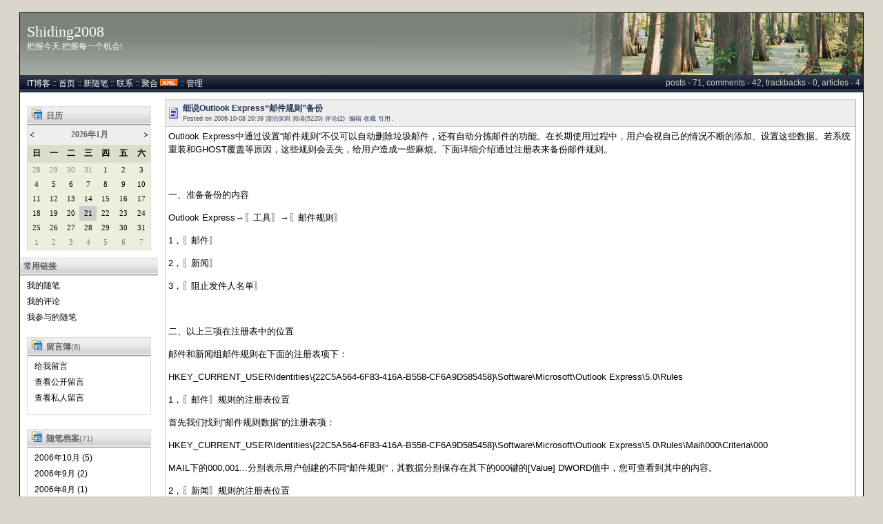

--- FILE ---
content_type: text/html; charset=utf-8
request_url: http://www.cnitblog.com/shiding2008/archive/2006/10/08/17731.aspx
body_size: 11527
content:
<!DOCTYPE HTML PUBLIC "-//W3C//DTD HTML 4.01 Transitional//EN">
<html>
<head id="Head"><title>
	细说Outlook Express“邮件规则”备份  - Shiding2008 - IT博客
</title><meta http-equiv="Content-Type" content="text/html; charset=utf-8" /><meta id="metaKeywords" name="keywords" content="细说Outlook Express“邮件规则”备份 " /><link id="MainCss" type="text/css" rel="stylesheet" href="http://www.cnitblog.com/Skins/KJC/style.css" /><link id="RSSLink" title="RSS" type="application/rss+xml" rel="alternate" href="http://www.cnitblog.com/shiding2008/rss.aspx" /></head>
<body>
    <form name="Form1" method="post" action="17731.aspx" id="Form1">
<div>
<input type="hidden" name="__EVENTTARGET" id="__EVENTTARGET" value="" />
<input type="hidden" name="__EVENTARGUMENT" id="__EVENTARGUMENT" value="" />
<input type="hidden" name="__VIEWSTATE" id="
__VIEWSTATE" value="" />
</div>

<script type="text/javascript">
//<![CDATA[
var theForm = document.forms['Form1'];
if (!theForm) {
    theForm = document.Form1;
}
function __doPostBack(eventTarget, eventArgument) {
    if (!theForm.onsubmit || (theForm.onsubmit() != false)) {
        theForm.__EVENTTARGET.value = eventTarget;
        theForm.__EVENTARGUMENT.value = eventArgument;
        theForm.submit();
    }
}
//]]>
</script>


<script src="/WebResource.axd?d=hCqqcDq62xC48aLO1-oizzph91mftTcpBQYAMmX9y1_MEKckib0uai68YudFFqahbIRj8ZaZB19FpMr30&amp;t=635588906575142005" type="text/javascript"></script>

<script language=JavaScript>
									function ctlent(evt,id)
											{
												if(evt.ctrlKey && evt.keyCode == 13)
												{	
													try
													{
														TempSave(id);
													}
													catch(ex)
													{
													}
													finally
													{
													    __doPostBack('AjaxHolder$PostComment$btnSubmit','')
													}
												}
		
												}</script>
												<script language=JavaScript>function SetReplyAuhor(author){document.getElementById('AjaxHolder_PostComment_tbComment').value+="@"+author+"\n";document.getElementById('AjaxHolder_PostComment_tbComment').focus();return false}</script>
<script src="/ScriptResource.axd?d=-BecoVNwDVCZ4TW3gB_ZzPWfgjCQ_C64O4hNc3pweA4UGq0B-lWFnUMMAtqURN0AZF_f7fxk9s5U1gsq0foUhwHdXezBbn_OgCN5EL300MOu7Jb-c7WU_a2OCK01&amp;t=634979433755186250" type="text/javascript"></script>
<script src="/ScriptResource.axd?d=4npu1eCN6HUVuTPPO5YDuuBNC2hrBvTsGEVYQhhAo9CX_hfoT2Mz1UGnoo5C32pPXZvBizBLMnY0_szRgrGRkyv7-BsG0CvEejE8Vl3Xt8nd-D_58kXSDmaBFOFFj7w3EMKivQ2&amp;t=634979433755186250" type="text/javascript"></script>
        

<!DOCTYPE HTML PUBLIC "-//W3C//DTD HTML 4.0 Transitional//EN" >
<table class="Framework" cellspacing="0" cellpadding="0" width="100%">
	<tr>
		<td colspan="3">
			
<div id="top">
<table cellpadding="10" cellspacing="0">
	<tr>
		<td nowrap>
			<h1><a id="Header1_HeaderTitle" class="headermaintitle" href="http://www.cnitblog.com/shiding2008/">Shiding2008</a></h1>
			把握今天,把握每一个机会!
		</td>
	</tr>
</table>
</div>
<div id="sub">
	<div id="sub-right">
<div class="BlogStats">posts - 71, comments - 42, trackbacks - 0, articles - 4</div></div>
	
&nbsp;
<a id="Header1_MyLinks1_HomeLink" href="http://www.cnitblog.com/">IT博客</a>&nbsp;::
<a id="Header1_MyLinks1_MyHomeLink" href="http://www.cnitblog.com/shiding2008/">首页</a>&nbsp;::
<a id="Header1_MyLinks1_NewPostLink" href="http://www.cnitblog.com/shiding2008/admin/EditPosts.aspx?opt=1">新随笔</a>&nbsp;::
<a id="Header1_MyLinks1_ContactLink" accesskey="9" href="http://www.cnitblog.com/shiding2008/contact.aspx?id=1">联系</a>&nbsp;::
<a id="Header1_MyLinks1_Syndication" href="http://www.cnitblog.com/shiding2008/Rss.aspx">聚合</a>
<a id="Header1_MyLinks1_XMLLink" class="XMLLink" href="http://www.cnitblog.com/shiding2008/Rss.aspx"><img src="http://www.cnitblog.com/images/xml.gif" style="border-width:0px;" /></a>&nbsp;::
<a id="Header1_MyLinks1_Admin" href="http://www.cnitblog.com/shiding2008/admin/EditPosts.aspx">管理</a>

</div>
		</td>
	</tr>
	<tr>
		<td class="LeftCell">
			<div id="leftmenu">
			</div>
		</td>
		<td class="MainCell">
			<div id="main">
				
					
	<div class="post">
		<div class="posthead">
			<h2>
				<a id="viewpost1_TitleUrl" class="singleposttitle" href="http://www.cnitblog.com/shiding2008/archive/2006/10/08/17731.html">细说Outlook Express“邮件规则”备份 </a>
			</h2>
 			Posted on 2006-10-08 20:39 <a href='http://www.cnitblog.com/shiding2008/'>漂泊深圳</a> 阅读(5220) <a href='#Post'>评论(2)</a> &nbsp;<a href="http://www.cnitblog.com/shiding2008/admin/EditPosts.aspx?postid=17731">编辑</a>&nbsp;<a href="http://www.cnitblog.com/shiding2008/AddToFavorite.aspx?id=17731">收藏</a> <a href='http://www.cnitblog.com/shiding2008/services/trackbacks/17731.aspx'>引用</a>  
			<img src ="http://www.cnitblog.com/shiding2008/aggbug/17731.html?webview=1" width = "1" height = "1" />
			
<!--
<rdf:RDF xmlns:rdf="http://www.w3.org/1999/02/22-rdf-syntax-ns#"
xmlns:dc="http://purl.org/dc/elements/1.1/"
xmlns:trackback="http://madskills.com/public/xml/rss/module/trackback/">
<rdf:Description
rdf:about="http://www.cnitblog.com/shiding2008/archive/2006/10/08/17731.html"
dc:identifier="http://www.cnitblog.com/shiding2008/archive/2006/10/08/17731.html"
dc:title="细说Outlook Express“邮件规则”备份 "
trackback:ping="http://www.cnitblog.com/shiding2008/services/trackbacks/17731.aspx" />
</rdf:RDF>
-->

		</div>
		<div class="postbody">
		<p>Outlook Express中通过设置“邮件规则”不仅可以自动删除垃圾邮件，还有自动分拣邮件的功能。在长期使用过程中，用户会视自己的情况不断的添加、设置这些数据。若系统重装和GHOST覆盖等原因，这些规则会丢失，给用户造成一些麻烦。下面详细介绍通过注册表来备份邮件规则。</p>
		<p> </p>
		<p>一、准备备份的内容</p>
		<p>Outlook Express→〖工具〗→〖邮件规则〗</p>
		<p>1，〖邮件〗</p>
		<p>2，〖新闻〗</p>
		<p>3，〖阻止发件人名单〗</p>
		<p> </p>
		<p>二、以上三项在注册表中的位置</p>
		<p>邮件和新闻组邮件规则在下面的注册表项下：</p>
		<p>HKEY_CURRENT_USER\Identities\{22C5A564-6F83-416A-B558-CF6A9D585458}\Software\Microsoft\Outlook Express\5.0\Rules</p>
		<p>1，〖邮件〗规则的注册表位置</p>
		<p>首先我们找到“邮件规则数据”的注册表项：</p>
		<p>HKEY_CURRENT_USER\Identities\{22C5A564-6F83-416A-B558-CF6A9D585458}\Software\Microsoft\Outlook Express\5.0\Rules\Mail\000\Criteria\000</p>
		<p>MAIL下的000,001...分别表示用户创建的不同“邮件规则”，其数据分别保存在其下的000键的[Value] DWORD值中，您可查看到其中的内容。</p>
		<p>2，〖新闻〗规则的注册表位置</p>
		<p>HKEY_CURRENT_USER\Identities\{22C5A564-6F83-416A-B558-CF6A9D585458}\Software\Microsoft\Outlook Express\5.0\Rules\News\000\Criteria\000</p>
		<p>news下的000,001...分别表示用户创建的不同“新闻规则”，其数据分别保存在其下的000键的[Value] DWORD值中，您可查看到其中的内容。</p>
		<p>3，〖阻止发件人名单〗的注册表位置</p>
		<p>HKEY_CURRENT_USER\Identities\{22C5A564-6F83-416A-B558-CF6A9D585458}\Software\Microsoft\Outlook Express\5.0\Block Senders</p>
		<p>其中[news]、[mail]项下的[000]、[001]...中分别表示用户创建的“新闻组”和“邮件”中阻止的邮件地址。</p>
		<p> </p>
		<p>三、注册表数据的备份和恢复</p>
		<p>通过以上说明，不难发现我们应该备份那些注册表项了。</p>
		<p>1、〖邮件〗、〖新闻〗规则备份以下项：</p>
		<p>HKEY_CURRENT_USER\Identities\{22C5A564-6F83-416A-B558-CF6A9D585458}\Software\Microsoft\Outlook Express\5.0\Rules</p>
		<p>2、〖阻止发件人名单〗规则备份以下项：</p>
		<p>HKEY_CURRENT_USER\Identities\{22C5A564-6F83-416A-B558-CF6A9D585458}\Software\Microsoft\Outlook Express\5.0\Block Senders</p>
		<p>备份注册表项：在注册中分别找到以上两项，单击鼠标右键，选择导出，保存为：“规则备份.reg”。</p>
		<p>恢复注册表项：当用GHOST恢复时可直接双击“规则备份.reg”；当重装系统后则在注册表中复制主标识对应(C:\Documents and Settings\user\Application Data\Identities这里也可以)的代 </p>
		<p>码，右击“规则备份.reg”→编辑 打开这个文件后，将原代码替换为新的相应标识码并保存。</p>
		<p> </p>
		<p>四、注意</p>
		<p>1、每个“标识”对应一个标识码{22C5A564-6F83-416A-B558-CF6A9D585458}。当Outlook Express中有多个“标识”时，如都需要备份“规则”时则要分别操作。恢复进也要对注册表备份文件中的标识码作对应替换。</p>
		<p>2、保存注册表备份文件时，要保存到非系统分区。如果保存在系统分区，格式化系统或GHOST恢复系统时会导致丢失备份文件。</p>
		<p>3、在重装或恢复系统前记住先备份规则，否则其增量规则会丢失。</p>
		<p>4、在操作注册表前先备份一次。<br /></p>
</div>
	</div><script type="text/javascript">
//<![CDATA[
Sys.WebForms.PageRequestManager._initialize('AjaxHolder$scriptmanager1', document.getElementById('Form1'));
Sys.WebForms.PageRequestManager.getInstance()._updateControls(['tAjaxHolder$UpdatePanel1'], [], [], 90);
//]]>
</script>

<div id="AjaxHolder_UpdatePanel1">
	    
    <a name="pagedcomment"></a>
<h3>Feedback</h3>
	
			<div class="post">
				<div class="posthead">
					<h2>
						<a title="permalink: re: 细说Outlook Express“邮件规则”备份 " href="/shiding2008/archive/2006/10/08/17731.aspx#17732">#</a>&nbsp;<a name="17732"></a>re: 细说Outlook Express“邮件规则”备份 &nbsp;&nbsp;<a onclick="return SetReplyAuhor(&quot;漂泊深圳&quot;)" href="/shiding2008/archive/2006/10/08/17731.aspx#post">回复</a>&nbsp;&nbsp;<a title="查看该作者发表过的评论" href="http://www.cnitblog.com/comment?author=%e6%bc%82%e6%b3%8a%e6%b7%b1%e5%9c%b3" target="_blank">更多评论</a>
						<a id="AjaxHolder_Comments_CommentList_ctl00_DeleteLink" href="javascript:__doPostBack('AjaxHolder$Comments$CommentList$ctl00$DeleteLink','')"></a>&nbsp;&nbsp;<a id="AjaxHolder_Comments_CommentList_ctl00_EditLink"></a>
					</h2>
					2006-10-08 20:43 by <a id="AjaxHolder_Comments_CommentList_ctl00_NameLink" href="http://www.cnitblog.com/shiding2008/" target="_blank">漂泊深圳</a>
				</div>
				<div class="postbody">邮件接收规则和阻止发件人名单的数据存放位置在outlook express 6.0版本中也没有可选位置，其默认存储于C：盘上，同时，该版本也没有邮件规则的导出功能（Outlook XP具有导出功能）。要备份邮件接收规则和阻止发件人名单的数据，需要借助于系统注册表。方法如下：<br><br>打开“我的电脑”，单击“C:\windows\regedit.exe”（或点击“开始”，再点击“运行”，在“运行”窗口的文本框内输入 “regedit.exe”，点击“确定”按钮），对于Windows XP系统下的Outlook Express 6.0来说，其相关设置对应于主项：<br><br>HKEY_CURRENT_USER\Identities\{B36061B2-246B-4A67-A38C-B46106F729DD}\Software\ Microsoft\Outlook Express<br><br>在Outlook Express主项上点击鼠标右键，在弹出菜单上选“导出”选项，出现“导出注册表文件”窗口，选择存放的位置和文件名（如G盘的 outlook.reg），点击“保存”按钮，完成导出。此时导出了outlook express 的所有设置。<br><br>上述设置的恢复要在系统恢复之后进行，恢复时，只要双击所备份的注册表文件（如outlook.reg）就可以将近期的设置导入到注册表中。<br><br>（上面是把Outlook Express的所有设置都备份了，如果只想备份规则，可以备HKEY_CURRENT_USER\Identities\{B36061B2-246B-4A67-A38C-B46106F729DD}\Software\ Microsoft\Outlook Express\6.0\Rules\Mail）</div>
			</div>
		
			<div class="post">
				<div class="posthead">
					<h2>
						<a title="permalink: re: 细说Outlook Express“邮件规则”备份 " href="/shiding2008/archive/2006/10/08/17731.aspx#52731">#</a>&nbsp;<a name="52731"></a>re: 细说Outlook Express“邮件规则”备份 <a name="Post"></a>&nbsp;&nbsp;<a onclick="return SetReplyAuhor(&quot;郭晋成&quot;)" href="/shiding2008/archive/2006/10/08/17731.aspx#post">回复</a>&nbsp;&nbsp;<a title="查看该作者发表过的评论" href="http://www.cnitblog.com/comment?author=%e9%83%ad%e6%99%8b%e6%88%90" target="_blank">更多评论</a>
						<a id="AjaxHolder_Comments_CommentList_ctl01_DeleteLink" href="javascript:__doPostBack('AjaxHolder$Comments$CommentList$ctl01$DeleteLink','')"></a>&nbsp;&nbsp;<a id="AjaxHolder_Comments_CommentList_ctl01_EditLink"></a>
					</h2>
					2008-12-17 23:52 by <a id="AjaxHolder_Comments_CommentList_ctl01_NameLink" target="_blank">郭晋成</a>
				</div>
				<div class="postbody">非常感谢1</div>
			</div>
		<div id="AjaxHolder_Comments_divRefreshComments" style="text-align:right;margin-right:10px;margin-bottom:5px;font-size:12px;"><a id="AjaxHolder_Comments_refreshList" href="javascript:__doPostBack('AjaxHolder$Comments$refreshList','')">刷新评论列表</a></div>
<style>
td { font-size: 12px }
.commentTextBox 
{ 
    font-family : Verdana; 
    font-size: 13px;
 }
</style>
<!--Beging Temp Save-->
<STYLE>.userData { BEHAVIOR: url(#default#userdata) }
	</STYLE>
<DIV class="userData" id="CommentsPersistDiv"></DIV>
<script type="text/javascript">
function pageLoad()
{
    Sys.WebForms.PageRequestManager.getInstance().add_initializeRequest(handleInitializeRequest);
    //Sys.WebForms.PageRequestManager.getInstance().add_endRequest(handleEndRequest);
}

function handleInitializeRequest(sender, args)
{
    var prm = Sys.WebForms.PageRequestManager.getInstance();
    var eid = args.get_postBackElement().id;
    if (eid.indexOf("DeleteLink")>0) 
    {
       args.get_postBackElement().innerHTML = "<font color='red'>正在删除...</font>";         
    }    
    if (eid.indexOf("btnSubmit")>0) 
    {
       document.getElementById("AjaxHolder_PostComment_ltSubmitMsg").innerHTML="正在提交...";
       document.getElementById("AjaxHolder_PostComment_btnSubmit").disabled = true;
       
    }    
   
}	

function TempSave(ElementID)
{
	try
	{
	CommentsPersistDiv.setAttribute("CommentContent",document.getElementById(ElementID).value);
	CommentsPersistDiv.save("CommentXMLStore");
	}
	catch(ex)
	{
	}
	
}
function Restore(ElementID)
{
	CommentsPersistDiv.load("CommentXMLStore");
	document.getElementById(ElementID).value=CommentsPersistDiv.getAttribute("CommentContent");
}	
			
			
</script>
<!--Ene TempSave-->

<span><div class='commentform'>只有注册用户<a href='http://www.cnitblog.com/login.aspx?ReturnUrl=/shiding2008/archive/2006/10/08/17731.aspx'>登录</a>后才能发表评论。</div></span>
</div>

				
			</div>
		</td>
	</tr>
	<tr>
		<td colspan="2" class="FooterCell">
			
<p id="footer">
	Powered by: 
	<br />
	
	<a id="Footer1_Hyperlink3" NAME="Hyperlink1" href="http://www.cnitblog.com/" style="font-family:Verdana;font-size:12px;">IT博客</a>
	<br />
	Copyright &copy; 漂泊深圳
</p>

		</td>
	</tr>
</table>
<div id="lefttemp" style="DISPLAY:none">
	
		
<div id="Cal">
<img src="/Skins/KJC/Images/icon-group.jpg" hspace=5 align=left vspace=2><h3>日历</h3>
<table id="Calendar1_entryCal" cellspacing="0" cellpadding="0" title="日历" border="0" style="color:Black;background-color:#EEEEDD;border-width:0px;font-family:Verdana;height:180px;width:178px;border-collapse:collapse;">
	<tr><td colspan="7" style="background-color:#EEEEEE;"><table cellspacing="0" border="0" style="color:#666666;font-family:Verdana;font-size:13px;font-weight:bold;width:100%;border-collapse:collapse;">
		<tr><td valign="bottom" style="width:15%;"><a href="javascript:__doPostBack('Calendar1$entryCal','V9466')" style="color:Black" title="转到上一个月">&lt;</a></td><td align="center" style="width:70%;">2026年1月</td><td align="right" valign="bottom" style="width:15%;"><a href="javascript:__doPostBack('Calendar1$entryCal','V9528')" style="color:Black" title="转到下一个月">&gt;</a></td></tr>
	</table></td></tr><tr><th align="center" abbr="日" scope="col" style="background-color:#DDDDCC;font-size:12px;">日</th><th align="center" abbr="一" scope="col" style="background-color:#DDDDCC;font-size:12px;">一</th><th align="center" abbr="二" scope="col" style="background-color:#DDDDCC;font-size:12px;">二</th><th align="center" abbr="三" scope="col" style="background-color:#DDDDCC;font-size:12px;">三</th><th align="center" abbr="四" scope="col" style="background-color:#DDDDCC;font-size:12px;">四</th><th align="center" abbr="五" scope="col" style="background-color:#DDDDCC;font-size:12px;">五</th><th align="center" abbr="六" scope="col" style="background-color:#DDDDCC;font-size:12px;">六</th></tr><tr><td align="center" style="color:Gray;font-size:11px;width:14%;">28</td><td align="center" style="color:Gray;font-size:11px;width:14%;">29</td><td align="center" style="color:Gray;font-size:11px;width:14%;">30</td><td align="center" style="color:Gray;font-size:11px;width:14%;">31</td><td align="center" style="font-size:11px;width:14%;">1</td><td align="center" style="font-size:11px;width:14%;">2</td><td align="center" style="font-size:11px;width:14%;">3</td></tr><tr><td align="center" style="font-size:11px;width:14%;">4</td><td align="center" style="font-size:11px;width:14%;">5</td><td align="center" style="font-size:11px;width:14%;">6</td><td align="center" style="font-size:11px;width:14%;">7</td><td align="center" style="font-size:11px;width:14%;">8</td><td align="center" style="font-size:11px;width:14%;">9</td><td align="center" style="font-size:11px;width:14%;">10</td></tr><tr><td align="center" style="font-size:11px;width:14%;">11</td><td align="center" style="font-size:11px;width:14%;">12</td><td align="center" style="font-size:11px;width:14%;">13</td><td align="center" style="font-size:11px;width:14%;">14</td><td align="center" style="font-size:11px;width:14%;">15</td><td align="center" style="font-size:11px;width:14%;">16</td><td align="center" style="font-size:11px;width:14%;">17</td></tr><tr><td align="center" style="font-size:11px;width:14%;">18</td><td align="center" style="font-size:11px;width:14%;">19</td><td align="center" style="font-size:11px;width:14%;">20</td><td align="center" style="color:Black;background-color:#CCCCCC;font-size:11px;width:14%;">21</td><td align="center" style="font-size:11px;width:14%;">22</td><td align="center" style="font-size:11px;width:14%;">23</td><td align="center" style="font-size:11px;width:14%;">24</td></tr><tr><td align="center" style="font-size:11px;width:14%;">25</td><td align="center" style="font-size:11px;width:14%;">26</td><td align="center" style="font-size:11px;width:14%;">27</td><td align="center" style="font-size:11px;width:14%;">28</td><td align="center" style="font-size:11px;width:14%;">29</td><td align="center" style="font-size:11px;width:14%;">30</td><td align="center" style="font-size:11px;width:14%;">31</td></tr><tr><td align="center" style="color:Gray;font-size:11px;width:14%;">1</td><td align="center" style="color:Gray;font-size:11px;width:14%;">2</td><td align="center" style="color:Gray;font-size:11px;width:14%;">3</td><td align="center" style="color:Gray;font-size:11px;width:14%;">4</td><td align="center" style="color:Gray;font-size:11px;width:14%;">5</td><td align="center" style="color:Gray;font-size:11px;width:14%;">6</td><td align="center" style="color:Gray;font-size:11px;width:14%;">7</td></tr>
</table>
</div>

		
	
	
<h3>常用链接</h3>
<ul>
		<li><a id="Singlecolumn2_ctl00_repeaterLinks_ctl01_lnkLinkItem" href="http://www.cnitblog.com/shiding2008/MyPosts.html">我的随笔</a></li>
	
		<li><a id="Singlecolumn2_ctl00_repeaterLinks_ctl02_lnkLinkItem" href="http://www.cnitblog.com/shiding2008/MyComments.html">我的评论</a></li>
	
		<li><a id="Singlecolumn2_ctl00_repeaterLinks_ctl03_lnkLinkItem" href="http://www.cnitblog.com/shiding2008/OtherPosts.html">我参与的随笔</a></li>
	</ul>
<div id="cell">
<img src="/Skins/KJC/Images/icon-group.jpg" hspace=5 align=left vspace=2><H3>留言簿<span style="font-size:11px;font-weight:normal;">(8)</span></H3>
<ul>
	<li>
		<a id="Singlecolumn2__274c44303688_lnkMessages" href="http://www.cnitblog.com/shiding2008/Contact.aspx?id=1">给我留言</a>
	<li>
		<a id="Singlecolumn2__274c44303688_lnkPublicMsgView" href="http://www.cnitblog.com/shiding2008/default.aspx?opt=msg">查看公开留言</a>
	<li>
		<a id="Singlecolumn2__274c44303688_lnkPrivateMsgView" href="http://www.cnitblog.com/shiding2008/admin/MyMessages.aspx">查看私人留言</a>
	</li>
</ul>
</div>

		<div id=cell>
		<img src="/Skins/KJC/Images/icon-group.jpg" hspace=5 align=left vspace=2><h3>随笔档案<span style="font-size:11px;font-weight:normal">(71)</span></h3>
		
				<ul>
			
				<li><a id="Singlecolumn2_Categories_CatList_ctl00_LinkList_ctl01_Link" href="http://www.cnitblog.com/shiding2008/archive/2006/10.html">2006年10月 (5)</a>
				</li>
			
				<li><a id="Singlecolumn2_Categories_CatList_ctl00_LinkList_ctl02_Link" href="http://www.cnitblog.com/shiding2008/archive/2006/09.html">2006年9月 (2)</a>
				</li>
			
				<li><a id="Singlecolumn2_Categories_CatList_ctl00_LinkList_ctl03_Link" href="http://www.cnitblog.com/shiding2008/archive/2006/08.html">2006年8月 (1)</a>
				</li>
			
				<li><a id="Singlecolumn2_Categories_CatList_ctl00_LinkList_ctl04_Link" href="http://www.cnitblog.com/shiding2008/archive/2006/03.html">2006年3月 (11)</a>
				</li>
			
				<li><a id="Singlecolumn2_Categories_CatList_ctl00_LinkList_ctl05_Link" href="http://www.cnitblog.com/shiding2008/archive/2006/02.html">2006年2月 (9)</a>
				</li>
			
				<li><a id="Singlecolumn2_Categories_CatList_ctl00_LinkList_ctl06_Link" href="http://www.cnitblog.com/shiding2008/archive/2006/01.html">2006年1月 (10)</a>
				</li>
			
				<li><a id="Singlecolumn2_Categories_CatList_ctl00_LinkList_ctl07_Link" href="http://www.cnitblog.com/shiding2008/archive/2005/12.html">2005年12月 (12)</a>
				</li>
			
				<li><a id="Singlecolumn2_Categories_CatList_ctl00_LinkList_ctl08_Link" href="http://www.cnitblog.com/shiding2008/archive/2005/11.html">2005年11月 (5)</a>
				</li>
			
				<li><a id="Singlecolumn2_Categories_CatList_ctl00_LinkList_ctl09_Link" href="http://www.cnitblog.com/shiding2008/archive/2005/10.html">2005年10月 (9)</a>
				</li>
			
				<li><a id="Singlecolumn2_Categories_CatList_ctl00_LinkList_ctl10_Link" href="http://www.cnitblog.com/shiding2008/archive/2005/09.html">2005年9月 (7)</a>
				</li>
			
				</ul>
			</div>
	
		<div id=cell>
		<img src="/Skins/KJC/Images/icon-group.jpg" hspace=5 align=left vspace=2><h3>文章分类<span style="font-size:11px;font-weight:normal">(4)</span></h3>
		
				<ul>
			
				<li><a id="Singlecolumn2_Categories_CatList_ctl01_LinkList_ctl01_RssLink" title="Subscribe to 心情往事(1)" href="http://www.cnitblog.com/shiding2008/category/862.html/rss"><img title="Subscribe to 心情往事(1)" src="/Skins/KJC/Images/xmlsmall.gif" style="border-width:0px;" /></a><a id="Singlecolumn2_Categories_CatList_ctl01_LinkList_ctl01_Link" href="http://www.cnitblog.com/shiding2008/category/862.html">心情往事(1)</a>
				</li>
			
				<li><a id="Singlecolumn2_Categories_CatList_ctl01_LinkList_ctl02_RssLink" title="Subscribe to 网络新闻(2)" href="http://www.cnitblog.com/shiding2008/category/863.html/rss"><img title="Subscribe to 网络新闻(2)" src="/Skins/KJC/Images/xmlsmall.gif" style="border-width:0px;" /></a><a id="Singlecolumn2_Categories_CatList_ctl01_LinkList_ctl02_Link" href="http://www.cnitblog.com/shiding2008/category/863.html">网络新闻(2)</a>
				</li>
			
				<li><a id="Singlecolumn2_Categories_CatList_ctl01_LinkList_ctl03_RssLink" title="Subscribe to 网络知识(1)" href="http://www.cnitblog.com/shiding2008/category/861.html/rss"><img title="Subscribe to 网络知识(1)" src="/Skins/KJC/Images/xmlsmall.gif" style="border-width:0px;" /></a><a id="Singlecolumn2_Categories_CatList_ctl01_LinkList_ctl03_Link" href="http://www.cnitblog.com/shiding2008/category/861.html">网络知识(1)</a>
				</li>
			
				</ul>
			</div>
	
		<div id=cell>
		<img src="/Skins/KJC/Images/icon-group.jpg" hspace=5 align=left vspace=2><h3>文章档案<span style="font-size:11px;font-weight:normal">(4)</span></h3>
		
				<ul>
			
				<li><a id="Singlecolumn2_Categories_CatList_ctl02_LinkList_ctl01_Link" href="http://www.cnitblog.com/shiding2008/archives/2006/02.html">2006年2月 (1)</a>
				</li>
			
				<li><a id="Singlecolumn2_Categories_CatList_ctl02_LinkList_ctl02_Link" href="http://www.cnitblog.com/shiding2008/archives/2005/09.html">2005年9月 (3)</a>
				</li>
			
				</ul>
			</div>
	
		<div id=cell>
		<img src="/Skins/KJC/Images/icon-group.jpg" hspace=5 align=left vspace=2><h3>相册</h3>
		
				<ul>
			
				<li><a id="Singlecolumn2_Categories_CatList_ctl03_LinkList_ctl01_Link" href="http://www.cnitblog.com/shiding2008/gallery/1822.html">2006年元旦游肇庆</a>
				</li>
			
				<li><a id="Singlecolumn2_Categories_CatList_ctl03_LinkList_ctl02_Link" href="http://www.cnitblog.com/shiding2008/gallery/7198.html">2008.5.1仙湖</a>
				</li>
			
				<li><a id="Singlecolumn2_Categories_CatList_ctl03_LinkList_ctl03_Link" href="http://www.cnitblog.com/shiding2008/gallery/867.html">同学</a>
				</li>
			
				<li><a id="Singlecolumn2_Categories_CatList_ctl03_LinkList_ctl04_Link" href="http://www.cnitblog.com/shiding2008/gallery/2879.html">小石本人</a>
				</li>
			
				<li><a id="Singlecolumn2_Categories_CatList_ctl03_LinkList_ctl05_Link" href="http://www.cnitblog.com/shiding2008/gallery/868.html">精品</a>
				</li>
			
				</ul>
			</div>
	
		<div id=cell>
		<img src="/Skins/KJC/Images/icon-group.jpg" hspace=5 align=left vspace=2><h3>论坛</h3>
		
				<ul>
			
				<li><a id="Singlecolumn2_Categories_CatList_ctl04_LinkList_ctl01_Link" href="http://www.5460.net">中国同学录</a>
				</li>
			
				<li><a id="Singlecolumn2_Categories_CatList_ctl04_LinkList_ctl02_Link" href="http://www.av10.com">和空姐同居的日子</a>
				</li>
			
				<li><a id="Singlecolumn2_Categories_CatList_ctl04_LinkList_ctl03_Link" href="http://www.pconline.com.cn/">太平洋电脑</a>
				</li>
			<li style='margin-top:2px;'>一些电脑的最新资讯</li>
				<li><a id="Singlecolumn2_Categories_CatList_ctl04_LinkList_ctl04_Link" href="http://shiding.qq.topzj.com/">学习论坛</a>
				</li>
			
				</ul>
			</div>
	

<script language="JavaScript">
function SearchGoogle(key,evt,site)
		{
			if(evt.keyCode==13 || evt.keyCode==0)
			{
				key.focus();
				var keystr = encodeURIComponent(key.value);
				url = "http://www.google.com/search?q=";
				url = url+keystr;
				url += "&ie=UTF-8&oe=GB2312&hl=zh-CN&domains="+site+"&sitesearch="+site;
				window.location = url;
				return false;			
			}
			
		}
</script>
<div id="cell">
<img src="/Skins/KJC/Images/icon-group.jpg" hspace=5 align=left vspace=2><H3>搜索</H3>
<ul>
	<li><input style="WIDTH: 130px" type="text" name="q" id="q" onkeydown="return SearchGoogle(document.getElementById('q'),event,'http://www.cnitblog.com/shiding2008/')">&nbsp;<input onclick="SearchGoogle(document.getElementById('q'),event,'http://www.cnitblog.com/shiding2008/')" type="button" value="搜索" name="sa"></li></ul>
</div>
<div id=cell>
<img src="/Skins/KJC/Images/icon-group.jpg" hspace=5 align=left vspace=2><H3>积分与排名</H3>
<ul>
	<li>
		积分 -
		55168
	<li>
		排名 -
		116
	</li>
</ul>
</div>

<div id="cell">
<img src="/Skins/KJC/Images/icon-group.jpg" hspace=5 align=left vspace=2><h3>最新评论
	<a id="Singlecolumn2__ce76124be62_RSSHyperlink1" href="http://www.cnitblog.com/shiding2008/CommentsRSS.aspx"><img src="/images/xml.gif" style="border-width:0px;" /></a></h3>
<div class="RecentComment">
	
			<ul>
		
			<li style="word-break:break-all">
				<a id="Singlecolumn2__ce76124be62_CommentList_ctl01_Hyperlink1" href="http://www.cnitblog.com/shiding2008/archive/2013/07/14/6740.html#87976">1. re: 传奇服务器架设方法！！</a>
			</li>
			<li style="word-break:break-all">
				加我下  我也在搞这个东西  搞不明白    希望你能帮我弄下  我要玩自己想玩的版本单机传奇   我QQ  ：603063548
			</li>
			<li style="text-align:right;margin-right:4px">
				--传奇</li>
		
			<li style="word-break:break-all">
				<a id="Singlecolumn2__ce76124be62_CommentList_ctl02_Hyperlink1" href="http://www.cnitblog.com/shiding2008/archive/2010/05/28/6020.html#66385">2. re: 一键GHOST 8.2 Build 050706</a>
			</li>
			<li style="word-break:break-all">
				评论内容较长,点击标题查看
			</li>
			<li style="text-align:right;margin-right:4px">
				--CollierJANINE</li>
		
			<li style="word-break:break-all">
				<a id="Singlecolumn2__ce76124be62_CommentList_ctl03_Hyperlink1" href="http://www.cnitblog.com/shiding2008/archive/2010/03/09/6740.html#64569">3. DBC2000我下好了，什么弄（服务端在那弄清）</a>
			</li>
			<li style="word-break:break-all">
				我QQ：83504082<br>加我，一下，帮我弄一下，好久没有玩这么经典的游戏了
			</li>
			<li style="text-align:right;margin-right:4px">
				--wfyuuwynn</li>
		
			<li style="word-break:break-all">
				<a id="Singlecolumn2__ce76124be62_CommentList_ctl04_Hyperlink1" href="http://www.cnitblog.com/shiding2008/archive/2010/03/09/6740.html#64568">4. DBC2000我下好了，什么弄（服务端在那弄清）</a>
			</li>
			<li style="word-break:break-all">
				帮帮我，帮帮我！！！！
			</li>
			<li style="text-align:right;margin-right:4px">
				--wfyuuwynn</li>
		
			<li style="word-break:break-all">
				<a id="Singlecolumn2__ce76124be62_CommentList_ctl05_Hyperlink1" href="http://www.cnitblog.com/shiding2008/archive/2009/12/13/6740.html#63134">5. re: 传奇服务器架设方法！！</a>
			</li>
			<li style="word-break:break-all">
				我也想学习有人教我吗 QQ120684430
			</li>
			<li style="text-align:right;margin-right:4px">
				--寻找</li>
		
			</ul>
		
</div>
</div>

<div id="cell">
<img src="/Skins/KJC/Images/icon-group.jpg" hspace=5 align=left vspace=2><h3>阅读排行榜</h3>
<div class="RecentComment">
	
			<ul style="word-break:break-all">
		
			<li>
				<a id="Singlecolumn2__42d2cae42566_TopList_ctl01_Hyperlink1" href="http://www.cnitblog.com/shiding2008/archive/2005/10/06/3087.aspx">1. XP忘记密码问题(13270)</a>
			</li>
		
			<li>
				<a id="Singlecolumn2__42d2cae42566_TopList_ctl02_Hyperlink1" href="http://www.cnitblog.com/shiding2008/archive/2006/02/20/6740.aspx">2. 传奇服务器架设方法！！(8529)</a>
			</li>
		
			<li>
				<a id="Singlecolumn2__42d2cae42566_TopList_ctl03_Hyperlink1" href="http://www.cnitblog.com/shiding2008/archive/2006/10/08/17731.aspx">3. 细说Outlook Express“邮件规则”备份 (5220)</a>
			</li>
		
			<li>
				<a id="Singlecolumn2__42d2cae42566_TopList_ctl04_Hyperlink1" href="http://www.cnitblog.com/shiding2008/archive/2006/01/05/6020.aspx">4. 一键GHOST 8.2 Build 050706(2826)</a>
			</li>
		
			<li>
				<a id="Singlecolumn2__42d2cae42566_TopList_ctl05_Hyperlink1" href="http://www.cnitblog.com/shiding2008/archive/2006/03/20/7797.aspx">5. 深圳公交路线(1849)</a>
			</li>
		
			</ul>
		
</div>
</div>

<div id="cell">
<img src="/Skins/KJC/Images/icon-group.jpg" hspace=5 align=left vspace=2><h3>评论排行榜</h3>
<div class="RecentComment">
	
			<ul style="word-break:break-all">
		
			<li>
				<a id="Singlecolumn2__1e1533b22e54_TopList_ctl01_Hyperlink1" href="http://www.cnitblog.com/shiding2008/archive/2006/02/20/6740.aspx">1. 传奇服务器架设方法！！(21)</a>
			</li>
		
			<li>
				<a id="Singlecolumn2__1e1533b22e54_TopList_ctl02_Hyperlink1" href="http://www.cnitblog.com/shiding2008/archive/2006/01/05/6020.aspx">2. 一键GHOST 8.2 Build 050706(8)</a>
			</li>
		
			<li>
				<a id="Singlecolumn2__1e1533b22e54_TopList_ctl03_Hyperlink1" href="http://www.cnitblog.com/shiding2008/archive/2006/01/05/6025.aspx">3. 深圳回家要春节订票的看(6)</a>
			</li>
		
			<li>
				<a id="Singlecolumn2__1e1533b22e54_TopList_ctl04_Hyperlink1" href="http://www.cnitblog.com/shiding2008/archive/2005/12/30/5916.aspx">4. FTP服务器架设指南(3)</a>
			</li>
		
			<li>
				<a id="Singlecolumn2__1e1533b22e54_TopList_ctl05_Hyperlink1" href="http://www.cnitblog.com/shiding2008/archive/2005/10/06/3087.aspx">5. XP忘记密码问题(2)</a>
			</li>
		
			</ul>
		
</div>
</div>

</div>

    
    

<script type="text/javascript">
//<![CDATA[
Sys.Application.initialize();
//]]>
</script>
</form>
    <script type="text/javascript" src="/script/ShowHidden.js"></script>
	<div>
	<script type="text/javascript">
	var gaJsHost = (("https:" == document.location.protocol) ? "https://ssl." : "http://www.");
	document.write(unescape("%3Cscript src='" + gaJsHost + "google-analytics.com/ga.js' type='text/javascript'%3E%3C/script%3E"));
	</script>
	<script type="text/javascript">
	try {
	var pageTracker = _gat._getTracker("UA-476124-12");
	pageTracker._trackPageview();
	} catch(err) {}</script>
	</div>
</body>
</html>
